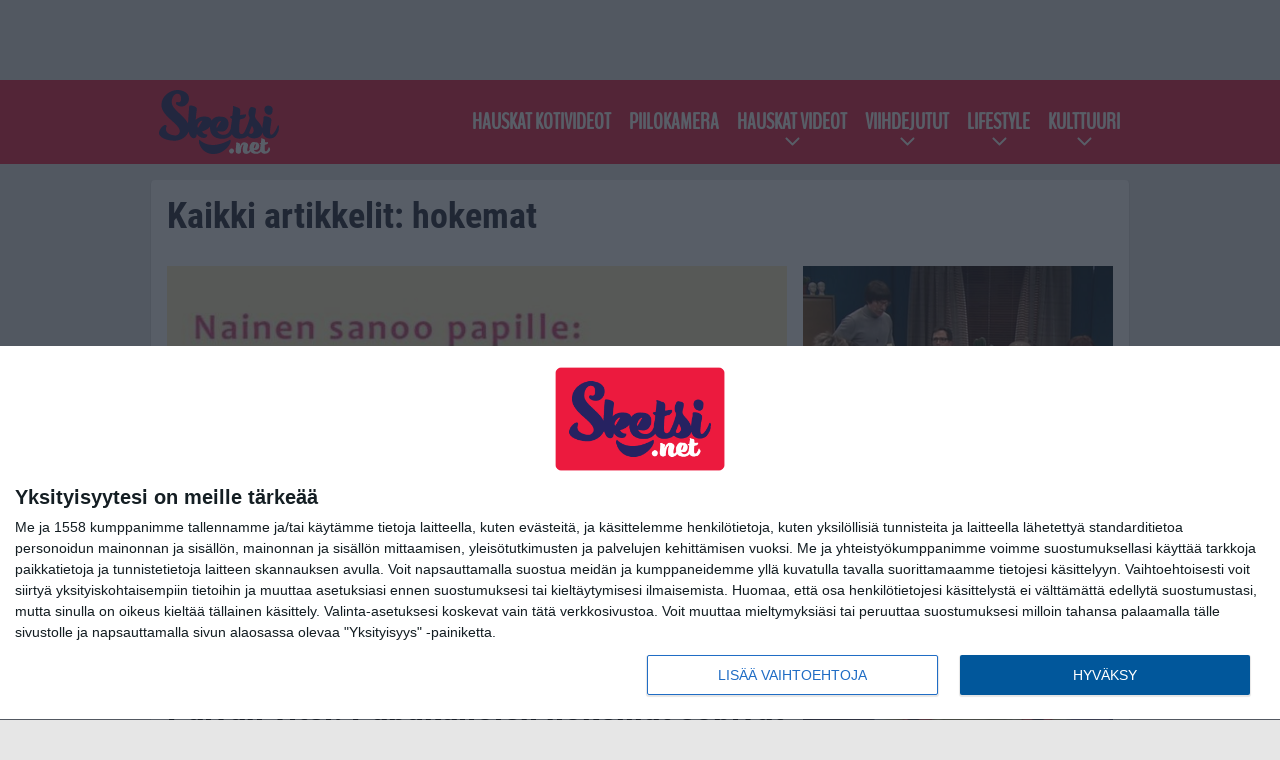

--- FILE ---
content_type: text/html; charset=UTF-8
request_url: https://sketsi.net/tag/hokemat/
body_size: 8863
content:

<!doctype html>
<html lang="fi">
	<head>
		<!-- meta charset="UTF-8" //-->
		<meta http-equiv="Content-Type" content="text/html; charset=UTF-8" />
		<meta http-equiv="X-UA-Compatible" content="IE=edge">
		<meta name="viewport" content="width=device-width, initial-scale=1" />

		<meta name='robots' content='index, follow, max-image-preview:large, max-snippet:-1, max-video-preview:-1' />

	<!-- This site is optimized with the Yoast SEO plugin v23.5 - https://yoast.com/wordpress/plugins/seo/ -->
	<title>hokemat arkistot - Sketsi.net</title>
	<meta name="description" content="Hauskat videot ja viihdejutut päivittäin | sketsi.net - hokemat arkistot" />
	<link rel="canonical" href="https://sketsi.net/tag/hokemat/" />
	<meta property="og:locale" content="fi_FI" />
	<meta property="og:type" content="article" />
	<meta property="og:title" content="hokemat arkistot - Sketsi.net" />
	<meta property="og:description" content="Hauskat videot ja viihdejutut päivittäin | sketsi.net - hokemat arkistot" />
	<meta property="og:url" content="https://sketsi.net/tag/hokemat/" />
	<meta property="og:site_name" content="Sketsi.net" />
	<meta property="og:image" content="https://sketsi.net/app/uploads/2018/12/Sketsi_net_retina.png" />
	<meta property="og:image:width" content="400" />
	<meta property="og:image:height" content="210" />
	<meta property="og:image:type" content="image/png" />
	<meta name="twitter:card" content="summary_large_image" />
	<script type="application/ld+json" class="yoast-schema-graph">{"@context":"https://schema.org","@graph":[{"@type":"CollectionPage","@id":"https://sketsi.net/tag/hokemat/","url":"https://sketsi.net/tag/hokemat/","name":"hokemat arkistot - Sketsi.net","isPartOf":{"@id":"https://sketsi.net/#website"},"primaryImageOfPage":{"@id":"https://sketsi.net/tag/hokemat/#primaryimage"},"image":{"@id":"https://sketsi.net/tag/hokemat/#primaryimage"},"thumbnailUrl":"https://sketsi.net/app/uploads/2023/06/Papukaijat1687839815.jpg","description":"Hauskat videot ja viihdejutut päivittäin | sketsi.net - hokemat arkistot","breadcrumb":{"@id":"https://sketsi.net/tag/hokemat/#breadcrumb"},"inLanguage":"fi"},{"@type":"ImageObject","inLanguage":"fi","@id":"https://sketsi.net/tag/hokemat/#primaryimage","url":"https://sketsi.net/app/uploads/2023/06/Papukaijat1687839815.jpg","contentUrl":"https://sketsi.net/app/uploads/2023/06/Papukaijat1687839815.jpg","width":640,"height":427},{"@type":"BreadcrumbList","@id":"https://sketsi.net/tag/hokemat/#breadcrumb","itemListElement":[{"@type":"ListItem","position":1,"name":"Etusivu","item":"https://sketsi.net/"},{"@type":"ListItem","position":2,"name":"hokemat"}]},{"@type":"WebSite","@id":"https://sketsi.net/#website","url":"https://sketsi.net/","name":"Sketsi.net","description":"Hauskat videot ja viihdejutut","potentialAction":[{"@type":"SearchAction","target":{"@type":"EntryPoint","urlTemplate":"https://sketsi.net/?s={search_term_string}"},"query-input":{"@type":"PropertyValueSpecification","valueRequired":true,"valueName":"search_term_string"}}],"inLanguage":"fi"}]}</script>
	<!-- / Yoast SEO plugin. -->


<link rel="alternate" type="application/rss+xml" title="Sketsi.net &raquo; hokemat avainsanan RSS-syöte" href="https://sketsi.net/tag/hokemat/feed/" />
<link rel='stylesheet' id='wp-block-library-css' href='https://sketsi.net/wp/wp-includes/css/dist/block-library/style.min.css?ver=9b456b21efac02cf425a684fa12a0fd9' type='text/css' media='all' />
<style id='classic-theme-styles-inline-css' type='text/css'>
/*! This file is auto-generated */
.wp-block-button__link{color:#fff;background-color:#32373c;border-radius:9999px;box-shadow:none;text-decoration:none;padding:calc(.667em + 2px) calc(1.333em + 2px);font-size:1.125em}.wp-block-file__button{background:#32373c;color:#fff;text-decoration:none}
</style>
<style id='global-styles-inline-css' type='text/css'>
:root{--wp--preset--aspect-ratio--square: 1;--wp--preset--aspect-ratio--4-3: 4/3;--wp--preset--aspect-ratio--3-4: 3/4;--wp--preset--aspect-ratio--3-2: 3/2;--wp--preset--aspect-ratio--2-3: 2/3;--wp--preset--aspect-ratio--16-9: 16/9;--wp--preset--aspect-ratio--9-16: 9/16;--wp--preset--color--black: #000000;--wp--preset--color--cyan-bluish-gray: #abb8c3;--wp--preset--color--white: #ffffff;--wp--preset--color--pale-pink: #f78da7;--wp--preset--color--vivid-red: #cf2e2e;--wp--preset--color--luminous-vivid-orange: #ff6900;--wp--preset--color--luminous-vivid-amber: #fcb900;--wp--preset--color--light-green-cyan: #7bdcb5;--wp--preset--color--vivid-green-cyan: #00d084;--wp--preset--color--pale-cyan-blue: #8ed1fc;--wp--preset--color--vivid-cyan-blue: #0693e3;--wp--preset--color--vivid-purple: #9b51e0;--wp--preset--gradient--vivid-cyan-blue-to-vivid-purple: linear-gradient(135deg,rgba(6,147,227,1) 0%,rgb(155,81,224) 100%);--wp--preset--gradient--light-green-cyan-to-vivid-green-cyan: linear-gradient(135deg,rgb(122,220,180) 0%,rgb(0,208,130) 100%);--wp--preset--gradient--luminous-vivid-amber-to-luminous-vivid-orange: linear-gradient(135deg,rgba(252,185,0,1) 0%,rgba(255,105,0,1) 100%);--wp--preset--gradient--luminous-vivid-orange-to-vivid-red: linear-gradient(135deg,rgba(255,105,0,1) 0%,rgb(207,46,46) 100%);--wp--preset--gradient--very-light-gray-to-cyan-bluish-gray: linear-gradient(135deg,rgb(238,238,238) 0%,rgb(169,184,195) 100%);--wp--preset--gradient--cool-to-warm-spectrum: linear-gradient(135deg,rgb(74,234,220) 0%,rgb(151,120,209) 20%,rgb(207,42,186) 40%,rgb(238,44,130) 60%,rgb(251,105,98) 80%,rgb(254,248,76) 100%);--wp--preset--gradient--blush-light-purple: linear-gradient(135deg,rgb(255,206,236) 0%,rgb(152,150,240) 100%);--wp--preset--gradient--blush-bordeaux: linear-gradient(135deg,rgb(254,205,165) 0%,rgb(254,45,45) 50%,rgb(107,0,62) 100%);--wp--preset--gradient--luminous-dusk: linear-gradient(135deg,rgb(255,203,112) 0%,rgb(199,81,192) 50%,rgb(65,88,208) 100%);--wp--preset--gradient--pale-ocean: linear-gradient(135deg,rgb(255,245,203) 0%,rgb(182,227,212) 50%,rgb(51,167,181) 100%);--wp--preset--gradient--electric-grass: linear-gradient(135deg,rgb(202,248,128) 0%,rgb(113,206,126) 100%);--wp--preset--gradient--midnight: linear-gradient(135deg,rgb(2,3,129) 0%,rgb(40,116,252) 100%);--wp--preset--font-size--small: 13px;--wp--preset--font-size--medium: 20px;--wp--preset--font-size--large: 36px;--wp--preset--font-size--x-large: 42px;--wp--preset--spacing--20: 0.44rem;--wp--preset--spacing--30: 0.67rem;--wp--preset--spacing--40: 1rem;--wp--preset--spacing--50: 1.5rem;--wp--preset--spacing--60: 2.25rem;--wp--preset--spacing--70: 3.38rem;--wp--preset--spacing--80: 5.06rem;--wp--preset--shadow--natural: 6px 6px 9px rgba(0, 0, 0, 0.2);--wp--preset--shadow--deep: 12px 12px 50px rgba(0, 0, 0, 0.4);--wp--preset--shadow--sharp: 6px 6px 0px rgba(0, 0, 0, 0.2);--wp--preset--shadow--outlined: 6px 6px 0px -3px rgba(255, 255, 255, 1), 6px 6px rgba(0, 0, 0, 1);--wp--preset--shadow--crisp: 6px 6px 0px rgba(0, 0, 0, 1);}:where(.is-layout-flex){gap: 0.5em;}:where(.is-layout-grid){gap: 0.5em;}body .is-layout-flex{display: flex;}.is-layout-flex{flex-wrap: wrap;align-items: center;}.is-layout-flex > :is(*, div){margin: 0;}body .is-layout-grid{display: grid;}.is-layout-grid > :is(*, div){margin: 0;}:where(.wp-block-columns.is-layout-flex){gap: 2em;}:where(.wp-block-columns.is-layout-grid){gap: 2em;}:where(.wp-block-post-template.is-layout-flex){gap: 1.25em;}:where(.wp-block-post-template.is-layout-grid){gap: 1.25em;}.has-black-color{color: var(--wp--preset--color--black) !important;}.has-cyan-bluish-gray-color{color: var(--wp--preset--color--cyan-bluish-gray) !important;}.has-white-color{color: var(--wp--preset--color--white) !important;}.has-pale-pink-color{color: var(--wp--preset--color--pale-pink) !important;}.has-vivid-red-color{color: var(--wp--preset--color--vivid-red) !important;}.has-luminous-vivid-orange-color{color: var(--wp--preset--color--luminous-vivid-orange) !important;}.has-luminous-vivid-amber-color{color: var(--wp--preset--color--luminous-vivid-amber) !important;}.has-light-green-cyan-color{color: var(--wp--preset--color--light-green-cyan) !important;}.has-vivid-green-cyan-color{color: var(--wp--preset--color--vivid-green-cyan) !important;}.has-pale-cyan-blue-color{color: var(--wp--preset--color--pale-cyan-blue) !important;}.has-vivid-cyan-blue-color{color: var(--wp--preset--color--vivid-cyan-blue) !important;}.has-vivid-purple-color{color: var(--wp--preset--color--vivid-purple) !important;}.has-black-background-color{background-color: var(--wp--preset--color--black) !important;}.has-cyan-bluish-gray-background-color{background-color: var(--wp--preset--color--cyan-bluish-gray) !important;}.has-white-background-color{background-color: var(--wp--preset--color--white) !important;}.has-pale-pink-background-color{background-color: var(--wp--preset--color--pale-pink) !important;}.has-vivid-red-background-color{background-color: var(--wp--preset--color--vivid-red) !important;}.has-luminous-vivid-orange-background-color{background-color: var(--wp--preset--color--luminous-vivid-orange) !important;}.has-luminous-vivid-amber-background-color{background-color: var(--wp--preset--color--luminous-vivid-amber) !important;}.has-light-green-cyan-background-color{background-color: var(--wp--preset--color--light-green-cyan) !important;}.has-vivid-green-cyan-background-color{background-color: var(--wp--preset--color--vivid-green-cyan) !important;}.has-pale-cyan-blue-background-color{background-color: var(--wp--preset--color--pale-cyan-blue) !important;}.has-vivid-cyan-blue-background-color{background-color: var(--wp--preset--color--vivid-cyan-blue) !important;}.has-vivid-purple-background-color{background-color: var(--wp--preset--color--vivid-purple) !important;}.has-black-border-color{border-color: var(--wp--preset--color--black) !important;}.has-cyan-bluish-gray-border-color{border-color: var(--wp--preset--color--cyan-bluish-gray) !important;}.has-white-border-color{border-color: var(--wp--preset--color--white) !important;}.has-pale-pink-border-color{border-color: var(--wp--preset--color--pale-pink) !important;}.has-vivid-red-border-color{border-color: var(--wp--preset--color--vivid-red) !important;}.has-luminous-vivid-orange-border-color{border-color: var(--wp--preset--color--luminous-vivid-orange) !important;}.has-luminous-vivid-amber-border-color{border-color: var(--wp--preset--color--luminous-vivid-amber) !important;}.has-light-green-cyan-border-color{border-color: var(--wp--preset--color--light-green-cyan) !important;}.has-vivid-green-cyan-border-color{border-color: var(--wp--preset--color--vivid-green-cyan) !important;}.has-pale-cyan-blue-border-color{border-color: var(--wp--preset--color--pale-cyan-blue) !important;}.has-vivid-cyan-blue-border-color{border-color: var(--wp--preset--color--vivid-cyan-blue) !important;}.has-vivid-purple-border-color{border-color: var(--wp--preset--color--vivid-purple) !important;}.has-vivid-cyan-blue-to-vivid-purple-gradient-background{background: var(--wp--preset--gradient--vivid-cyan-blue-to-vivid-purple) !important;}.has-light-green-cyan-to-vivid-green-cyan-gradient-background{background: var(--wp--preset--gradient--light-green-cyan-to-vivid-green-cyan) !important;}.has-luminous-vivid-amber-to-luminous-vivid-orange-gradient-background{background: var(--wp--preset--gradient--luminous-vivid-amber-to-luminous-vivid-orange) !important;}.has-luminous-vivid-orange-to-vivid-red-gradient-background{background: var(--wp--preset--gradient--luminous-vivid-orange-to-vivid-red) !important;}.has-very-light-gray-to-cyan-bluish-gray-gradient-background{background: var(--wp--preset--gradient--very-light-gray-to-cyan-bluish-gray) !important;}.has-cool-to-warm-spectrum-gradient-background{background: var(--wp--preset--gradient--cool-to-warm-spectrum) !important;}.has-blush-light-purple-gradient-background{background: var(--wp--preset--gradient--blush-light-purple) !important;}.has-blush-bordeaux-gradient-background{background: var(--wp--preset--gradient--blush-bordeaux) !important;}.has-luminous-dusk-gradient-background{background: var(--wp--preset--gradient--luminous-dusk) !important;}.has-pale-ocean-gradient-background{background: var(--wp--preset--gradient--pale-ocean) !important;}.has-electric-grass-gradient-background{background: var(--wp--preset--gradient--electric-grass) !important;}.has-midnight-gradient-background{background: var(--wp--preset--gradient--midnight) !important;}.has-small-font-size{font-size: var(--wp--preset--font-size--small) !important;}.has-medium-font-size{font-size: var(--wp--preset--font-size--medium) !important;}.has-large-font-size{font-size: var(--wp--preset--font-size--large) !important;}.has-x-large-font-size{font-size: var(--wp--preset--font-size--x-large) !important;}
:where(.wp-block-post-template.is-layout-flex){gap: 1.25em;}:where(.wp-block-post-template.is-layout-grid){gap: 1.25em;}
:where(.wp-block-columns.is-layout-flex){gap: 2em;}:where(.wp-block-columns.is-layout-grid){gap: 2em;}
:root :where(.wp-block-pullquote){font-size: 1.5em;line-height: 1.6;}
</style>
<link rel='stylesheet' id='auth0-widget-css' href='https://sketsi.net/app/plugins/auth0/assets/css/main.css?ver=4.6.2' type='text/css' media='all' />
<link rel='stylesheet' id='pnfp_ads_styles-css' href='https://sketsi.net/app/plugins/fp_ads/css/fads.min.css?ver=0.1.4' type='text/css' media='all' />
<link rel='stylesheet' id='toplytics-css' href='https://sketsi.net/app/plugins/toplytics/components/../resources/frontend/css/toplytics-public.css?ver=4.1' type='text/css' media='all' />
<link rel='stylesheet' id='block-post-list-css-css' href='https://sketsi.net/app/themes/media-theme/assets/css/block-post-list.css?ver=0.62' type='text/css' media='all' />
<link rel='stylesheet' id='block-headline-css-css' href='https://sketsi.net/app/themes/media-theme/assets/css/block-headline.css?ver=0.62' type='text/css' media='all' />
<link rel='stylesheet' id='block-breaking-news-css-css' href='https://sketsi.net/app/themes/media-theme/assets/css/block-breaking-news.css?ver=0.62' type='text/css' media='all' />
<link rel='stylesheet' id='mt-style-css' href='https://sketsi.net/app/themes/media-theme/assets/css/style.css?ver=0.62' type='text/css' media='all' />
<script type="text/javascript" src="https://sketsi.net/wp/wp-includes/js/jquery/jquery.min.js?ver=3.7.1" id="jquery-core-js"></script>
<script type="text/javascript" src="https://sketsi.net/app/plugins/fp_ads/js/fads.min.js?ver=0.1.4" id="pnfp_ads_script-js"></script>
<script type="text/javascript" src="https://sketsi.net/app/themes/media-theme/assets/js/ad-loader.js?ver=0.62" id="mt-ad-loader-js"></script>

	<!-- Google tag (gtag.js) - (PCT) V4 Analytics -->
	<script async src="https://www.googletagmanager.com/gtag/js?id=G-NR2XT5812S"></script>
	<script>
		window.dataLayer = window.dataLayer || [];
		function gtag(){dataLayer.push(arguments);}
		gtag('js', new Date());

		gtag('config', 'G-NR2XT5812S');
	</script>
<meta name="theme-color" content="#262262" /><link rel="icon" type="image/png" href="https://sketsi.net/app/themes/media-theme-sketsi/assets/img/favicons/favicon-128x128.png" sizes="128x128"><link rel="icon" type="image/png" href="https://sketsi.net/app/themes/media-theme-sketsi/assets/img/favicons/favicon-32x32.png" sizes="32x32"><link rel="icon" type="image/x-icon" href="https://sketsi.net/app/themes/media-theme-sketsi/assets/img/favicons/favicon.ico"><link rel="manifest" href="/manifest.json">				<link rel="preload" href="https://sketsi.net/app/themes/media-theme-sketsi/assets/fonts/BenchNine-Regular.woff2" as="font" type="font/woff2" crossorigin>
							<link rel="preload" href="https://sketsi.net/app/themes/media-theme-sketsi/assets/fonts/roboto-condensed-v19-latin-ext-700.woff2" as="font" type="font/woff2" crossorigin>
							<link rel="preload" href="https://sketsi.net/app/themes/media-theme-sketsi/assets/fonts/roboto-condensed-v19-latin-ext-700italic.woff2" as="font" type="font/woff2" crossorigin>
							<link rel="preload" href="https://sketsi.net/app/themes/media-theme-sketsi/assets/fonts/roboto-condensed-v19-latin-ext-italic.woff2" as="font" type="font/woff2" crossorigin>
							<link rel="preload" href="https://sketsi.net/app/themes/media-theme-sketsi/assets/fonts/roboto-condensed-v19-latin-ext-regular.woff2" as="font" type="font/woff2" crossorigin>
							<link rel="preload" href="https://sketsi.net/app/themes/media-theme-sketsi/assets/fonts/roboto-v27-latin-ext-700.woff2" as="font" type="font/woff2" crossorigin>
							<link rel="preload" href="https://sketsi.net/app/themes/media-theme-sketsi/assets/fonts/roboto-v27-latin-ext-700italic.woff2" as="font" type="font/woff2" crossorigin>
							<link rel="preload" href="https://sketsi.net/app/themes/media-theme-sketsi/assets/fonts/roboto-v27-latin-ext-900.woff2" as="font" type="font/woff2" crossorigin>
							<link rel="preload" href="https://sketsi.net/app/themes/media-theme-sketsi/assets/fonts/roboto-v27-latin-ext-900italic.woff2" as="font" type="font/woff2" crossorigin>
							<link rel="preload" href="https://sketsi.net/app/themes/media-theme-sketsi/assets/fonts/roboto-v27-latin-ext-italic.woff2" as="font" type="font/woff2" crossorigin>
							<link rel="preload" href="https://sketsi.net/app/themes/media-theme-sketsi/assets/fonts/roboto-v27-latin-ext-regular.woff2" as="font" type="font/woff2" crossorigin>
						<!-- InMobi Choice. Consent Manager Tag v3.0 (for TCF 2.2) -->
			<script type="text/javascript" async=true>
			(function() {
			var host = window.location.hostname;
			var element = document.createElement('script');
			var firstScript = document.getElementsByTagName('script')[0];
			var url = 'https://cmp.inmobi.com'
				.concat('/choice/', 'xYfHFX9BdTC6G', '/', host, '/choice.js?tag_version=V3');
			var uspTries = 0;
			var uspTriesLimit = 3;
			element.async = true;
			element.type = 'text/javascript';
			element.src = url;

			firstScript.parentNode.insertBefore(element, firstScript);

			function makeStub() {
				var TCF_LOCATOR_NAME = '__tcfapiLocator';
				var queue = [];
				var win = window;
				var cmpFrame;

				function addFrame() {
				var doc = win.document;
				var otherCMP = !!(win.frames[TCF_LOCATOR_NAME]);

				if (!otherCMP) {
					if (doc.body) {
					var iframe = doc.createElement('iframe');

					iframe.style.cssText = 'display:none';
					iframe.name = TCF_LOCATOR_NAME;
					doc.body.appendChild(iframe);
					} else {
					setTimeout(addFrame, 5);
					}
				}
				return !otherCMP;
				}

				function tcfAPIHandler() {
				var gdprApplies;
				var args = arguments;

				if (!args.length) {
					return queue;
				} else if (args[0] === 'setGdprApplies') {
					if (
					args.length > 3 &&
					args[2] === 2 &&
					typeof args[3] === 'boolean'
					) {
					gdprApplies = args[3];
					if (typeof args[2] === 'function') {
						args[2]('set', true);
					}
					}
				} else if (args[0] === 'ping') {
					var retr = {
					gdprApplies: gdprApplies,
					cmpLoaded: false,
					cmpStatus: 'stub'
					};

					if (typeof args[2] === 'function') {
					args[2](retr);
					}
				} else {
					if(args[0] === 'init' && typeof args[3] === 'object') {
					args[3] = Object.assign(args[3], { tag_version: 'V3' });
					}
					queue.push(args);
				}
				}

				function postMessageEventHandler(event) {
				var msgIsString = typeof event.data === 'string';
				var json = {};

				try {
					if (msgIsString) {
					json = JSON.parse(event.data);
					} else {
					json = event.data;
					}
				} catch (ignore) {}

				var payload = json.__tcfapiCall;

				if (payload) {
					window.__tcfapi(
					payload.command,
					payload.version,
					function(retValue, success) {
						var returnMsg = {
						__tcfapiReturn: {
							returnValue: retValue,
							success: success,
							callId: payload.callId
						}
						};
						if (msgIsString) {
						returnMsg = JSON.stringify(returnMsg);
						}
						if (event && event.source && event.source.postMessage) {
						event.source.postMessage(returnMsg, '*');
						}
					},
					payload.parameter
					);
				}
				}

				while (win) {
				try {
					if (win.frames[TCF_LOCATOR_NAME]) {
					cmpFrame = win;
					break;
					}
				} catch (ignore) {}

				if (win === window.top) {
					break;
				}
				win = win.parent;
				}
				if (!cmpFrame) {
				addFrame();
				win.__tcfapi = tcfAPIHandler;
				win.addEventListener('message', postMessageEventHandler, false);
				}
			};

			makeStub();

			var uspStubFunction = function() {
				var arg = arguments;
				if (typeof window.__uspapi !== uspStubFunction) {
				setTimeout(function() {
					if (typeof window.__uspapi !== 'undefined') {
					window.__uspapi.apply(window.__uspapi, arg);
					}
				}, 500);
				}
			};

			var checkIfUspIsReady = function() {
				uspTries++;
				if (window.__uspapi === uspStubFunction && uspTries < uspTriesLimit) {
				console.warn('USP is not accessible');
				} else {
				clearInterval(uspInterval);
				}
			};

			if (typeof window.__uspapi === 'undefined') {
				window.__uspapi = uspStubFunction;
				var uspInterval = setInterval(checkIfUspIsReady, 6000);
			}
			})();
			</script>
			<!-- End InMobi Choice. Consent Manager Tag v3.0 (for TCF 2.2) -->
		<link rel="icon" href="https://sketsi.net/app/uploads/2018/12/cropped-sketsi_fav_retina-32x32.png" sizes="32x32" />
<link rel="icon" href="https://sketsi.net/app/uploads/2018/12/cropped-sketsi_fav_retina-192x192.png" sizes="192x192" />
<link rel="apple-touch-icon" href="https://sketsi.net/app/uploads/2018/12/cropped-sketsi_fav_retina-180x180.png" />
<meta name="msapplication-TileImage" content="https://sketsi.net/app/uploads/2018/12/cropped-sketsi_fav_retina-270x270.png" />

		
						<!-- Matomo Tag Manager -->
<script>
  var _mtm = window._mtm = window._mtm || [];
  _mtm.push({'mtm.startTime': (new Date().getTime()), 'event': 'mtm.Start'});
  var d=document, g=d.createElement('script'), s=d.getElementsByTagName('script')[0];
  g.async=true; g.src='https://dfcpsdpt.sketsi.net/js/container_dfCpsdPt.js';
  s.parentNode.insertBefore(g,s);
</script>
<!-- End Matomo Tag Manager -->
			</head>
	<body class="" data-template="base.twig">
			<!-- Global site tag (gtag.js) - Google Analytics V4 -->
	<script async src="https://www.googletagmanager.com/gtag/js?id=G-9JJPXC116R"></script>
	<script>
		window.dataLayer = window.dataLayer || [];
		function gtag() { dataLayer.push(arguments); }
		gtag( 'js', new Date() );
		gtag( 'config', 'G-9JJPXC116R', {
				} );
	</script>

				<header class="clearfix">
			
	<div class="ads-desktop items-center p-t-40 p-b-40">
		<div class="adform" data-desktop-id="1295253"></div>
<div data-ad-unit-id="416751"></div>
	</div>
		
	<div class="ads-mobile items-center p-b-20">
		<div class="adform" data-mobile-id="1295254"></div>
<div data-ad-unit-id="416748"></div>

	</div>
	
	<div class="navbar">
		<div class="grid">
			<div class="container">
				<nav class="navigation">
					<div class="mobile-logo">
													<div class="h1">
								<a href="https://sketsi.net/">
									<img src="https://sketsi.net/app/themes/media-theme-sketsi/assets/img/logo.svg" alt="Sketsi.net" title="Sketsi.net" />
								</a>
							</div>
											</div>
												<ul class="nav m-nav">
		<li class="nav-item track-event" data-placement="mobile-menu" data-title="Etusivu" data-position="1">
			<a href="/">
				<i class="icon icon-home" aria-hidden="true"></i>
				<span>Etusivu</span>
			</a>
		</li>
					<li class="nav-item track-event" data-placement="mobile-menu" data-title="Vitsit" data-position="2">
				<a href="/tag/feissarimokat/" target="">
					<i class="icon icon-bloopers" aria-hidden="true"></i>
					<span>Feissarimokat</span>
				</a>
			</li>
							<li class="nav-item track-event" data-placement="mobile-menu" data-title="Vitsit" data-position="3">
				<a href="/tag/vitsit/" target="">
					<i class="icon icon-jokes" aria-hidden="true"></i>
					<span>Vitsit</span>
				</a>
			</li>
								<li class="nav-item">
			<a class="main-nav-toggle-mobile" href="#">
				<i class="icon icon-bars" aria-hidden="true"></i>
				<span>Valikko</span>
			</a>
		</li>
			</ul>

	<ul class="nav d-nav">
		<li class="logo">
							<div class="h1">
					<a href="https://sketsi.net/">
						<img src="https://sketsi.net/app/themes/media-theme-sketsi/assets/img/logo.svg" alt="Sketsi.net" title="Sketsi.net" />
					</a>
				</div>
					</li>
		<li class="dummy-element"></li>
		<li class="drawer-element"><div></div></li>
			<li class="nav-item ">
			<a class="nav-link" target="" href="https://sketsi.net/hauskat-kotivideot/">Hauskat kotivideot</a>
					</li>
			<li class="nav-item ">
			<a class="nav-link" target="" href="https://sketsi.net/piilokamera/">Piilokamera</a>
					</li>
			<li class="nav-item  menu-item-has-children">
			<a class="nav-link" target="" href="https://sketsi.net/hauskat-videot/">Hauskat videot</a>
							<span class="dropdown-toggle">
					<i class="icon icon-chevron-down" aria-hidden="true"></i>
				</span>
				<ul class="dropdown-menu">

											<li class="dropdown-item">
						<a target="" href="https://sketsi.net/hauskat-videot/">Kaikki</a>
												</li>
											<li class="dropdown-item">
						<a target="" href="https://sketsi.net/hauskat-videot/elain-ja-kissa-videot/">Eläimet ja lemmikit</a>
												</li>
											<li class="dropdown-item">
						<a target="" href="https://sketsi.net/hauskat-videot/mieleton-maailma-videot/">Mieletön maailma</a>
												</li>
											<li class="dropdown-item">
						<a target="" href="https://sketsi.net/hauskat-videot/mokat/">Mokat</a>
												</li>
											<li class="dropdown-item">
						<a target="" href="https://sketsi.net/hauskat-videot/parisuhde-ihmiset/">Suhteet ja ihmiset</a>
												</li>
											<li class="dropdown-item">
						<a target="" href="https://sketsi.net/hauskat-videot/tee-se-itse-videot-vinkit/">Tee-se-itse</a>
												</li>
					
				</ul>
					</li>
			<li class="nav-item  menu-item-has-children">
			<a class="nav-link" target="" href="https://sketsi.net/hauskat-viihdejutut/">Viihdejutut</a>
							<span class="dropdown-toggle">
					<i class="icon icon-chevron-down" aria-hidden="true"></i>
				</span>
				<ul class="dropdown-menu">

											<li class="dropdown-item">
						<a target="" href="https://sketsi.net/hauskat-viihdejutut/">Kaikki</a>
												</li>
											<li class="dropdown-item">
						<a target="" href="https://sketsi.net/hauskat-viihdejutut/hauskat-kuvat/">Hauskat kuvat</a>
												</li>
											<li class="dropdown-item">
						<a target="" href="https://sketsi.net/hauskat-viihdejutut/hullu-maailma/">Hullu Maailma</a>
												</li>
											<li class="dropdown-item">
						<a target="" href="https://sketsi.net/hauskat-viihdejutut/koskettavat/">Koskettavat</a>
												</li>
											<li class="dropdown-item">
						<a target="" href="https://sketsi.net/hauskat-viihdejutut/kuumat/">Kuumat</a>
												</li>
											<li class="dropdown-item">
						<a target="" href="https://sketsi.net/hauskat-viihdejutut/tee-se-itse/">Tee-se-itse</a>
												</li>
											<li class="dropdown-item">
						<a target="" href="https://sketsi.net/hauskat-viihdejutut/tv-ja-elokuvat/">TV ja elokuvat</a>
												</li>
					
				</ul>
					</li>
			<li class="nav-item  menu-item-has-children">
			<a class="nav-link" target="" href="https://sketsi.net/lifestyle/">Lifestyle</a>
							<span class="dropdown-toggle">
					<i class="icon icon-chevron-down" aria-hidden="true"></i>
				</span>
				<ul class="dropdown-menu">

											<li class="dropdown-item">
						<a target="" href="https://sketsi.net/lifestyle/">Kaikki</a>
												</li>
											<li class="dropdown-item">
						<a target="" href="https://sketsi.net/lifestyle/ajoneuvot-ja-liikenne/">Ajoneuvot ja liikenne</a>
												</li>
											<li class="dropdown-item">
						<a target="" href="https://sketsi.net/lifestyle/digi-ja-tekniikka/">Digi ja tekniikka</a>
												</li>
											<li class="dropdown-item">
						<a target="" href="https://sketsi.net/lifestyle/inspiraatio/">Inspiraatio</a>
												</li>
											<li class="dropdown-item">
						<a target="" href="https://sketsi.net/lifestyle/koti-ja-sisustus/">Koti ja sisustus</a>
												</li>
											<li class="dropdown-item">
						<a target="" href="https://sketsi.net/lifestyle/hauskat-parisuhdejutut/">Parisuhde</a>
												</li>
											<li class="dropdown-item">
						<a target="" href="https://sketsi.net/lifestyle/terveys-ja-kuntoilu/">Terveys ja kuntoilu</a>
												</li>
					
				</ul>
					</li>
			<li class="nav-item  menu-item-has-children">
			<a class="nav-link" target="" href="https://sketsi.net/kulttuuri/">Kulttuuri</a>
							<span class="dropdown-toggle">
					<i class="icon icon-chevron-down" aria-hidden="true"></i>
				</span>
				<ul class="dropdown-menu">

											<li class="dropdown-item">
						<a target="" href="https://sketsi.net/kulttuuri/">Kaikki</a>
												</li>
											<li class="dropdown-item">
						<a target="" href="https://sketsi.net/kulttuuri/elaimet-ja-lemmikit/">Eläimet ja lemmikit</a>
												</li>
											<li class="dropdown-item">
						<a target="" href="https://sketsi.net/kulttuuri/luonto-ja-ymparisto/">Luonto ja ympäristö</a>
												</li>
											<li class="dropdown-item">
						<a target="" href="https://sketsi.net/kulttuuri/matkailu/">Matkailu</a>
												</li>
											<li class="dropdown-item">
						<a target="" href="https://sketsi.net/kulttuuri/musiikki/">Musiikki</a>
												</li>
											<li class="dropdown-item">
						<a target="" href="https://sketsi.net/kulttuuri/ruoka-ja-juoma/">Ruoka ja juoma</a>
												</li>
											<li class="dropdown-item">
						<a target="" href="https://sketsi.net/kulttuuri/taide/">Taide</a>
												</li>
											<li class="dropdown-item">
						<a target="" href="https://sketsi.net/kulttuuri/tiede-ja-tutkimus/">Tiede ja tutkimus</a>
												</li>
					
				</ul>
					</li>
		</ul>
									</nav>
			</div>
		</div>
	</div>
</header>
		<main id="main" class="site-main">
							
				
										<div class="grid p-b-16">
					<div class="container top-content">
																		            <div class="block-box clearfix term-header">
            <h1>Kaikki artikkelit: hokemat</h1>
                    </div>
                    
					<div class="block-box headline headline-2 clearfix m-b-16">
											<div class="primary">
					<div class="item" data-id="">
					<div class="image">
	<a href="https://sketsi.net/2023/06/paivan-vitsi-papukaijojen-hokemat-sopivat-hyvin-yhteen/">
		<img width="632" height="422" src="https://sketsi.net/app/uploads/2023/06/Papukaijat1687839815-632x422.jpg" class="attachment-post-list-image size-post-list-image" alt="Papukaijat" srcset="https://sketsi.net/app/uploads/2023/06/Papukaijat1687839815-632x422.jpg 632w, https://sketsi.net/app/uploads/2023/06/Papukaijat1687839815.jpg 640w" title="Päivän vitsi: Papukaijojen hokemat sopivat hyvin yhteen" loading="eager" sizes="(max-width: 979px) 316px, (min-width: 980px) 632px" decoding="async" fetchpriority="high" />
	</a>
</div>						<div class="description">
							<div class="description-inner">
								<div class="title">
									
									<a href="https://sketsi.net/2023/06/paivan-vitsi-papukaijojen-hokemat-sopivat-hyvin-yhteen/">Päivän vitsi: Papukaijojen hokemat sopivat hyvin yhteen</a>
								</div>
								<div class="meta m-t-5">
									
										<time class="publish" datetime="2023-06-27T07:23:59+03:00">
										<span class="date">27.06.2023</span>									</time>
								</div>
							</div>
						</div>
					</div>
				</div>
																											<div class="secondary">									<div class="item"  data-id="">
						<div class="image">
	<a href="https://sketsi.net/2019/06/muistatko-kaikkien-toistamat-putous-hokemat-tama-sketsi-kertoo-juuri-niista-katso-video/">
		<img width="620" height="390" src="https://sketsi.net/app/uploads/2017/12/putous1.jpg" class="attachment-post-list-image size-post-list-image" alt="putous1" srcset="https://sketsi.net/app/uploads/2017/12/putous1.jpg 620w, https://sketsi.net/app/uploads/2017/12/putous1-568x357.jpg 568w" title="Muistatko kaikkien toistamat Putous-hokemat? Tämä sketsi kertoo juuri niistä &#8211; katso video" loading="eager" sizes="(max-width: 767px) 150px, (min-width: 768px) 316px" decoding="async" />
	</a>
</div>						<div class="description">
							<div class="description-inner">
								<div class="title">
									
									<a href="https://sketsi.net/2019/06/muistatko-kaikkien-toistamat-putous-hokemat-tama-sketsi-kertoo-juuri-niista-katso-video/">Muistatko kaikkien toistamat Putous-hokemat? Tämä sketsi kertoo juuri niistä &#8211; katso video</a>
								</div>
								<div class="meta m-t-5">
									
										<time class="publish" datetime="2019-06-14T11:03:14+03:00">
										<span class="date">14.06.2019</span>									</time>
								</div>
							</div>
						</div>
					</div>
																												<div class="item"  data-id="">
						<div class="image">
	<a href="https://sketsi.net/2018/03/ovatko-nama-arsyttavimmat-putous-hokemat-katso-video/">
		<img width="619" height="402" src="https://sketsi.net/app/uploads/2018/03/janipetteri.jpg" class="attachment-post-list-image size-post-list-image" alt="janipetteri" srcset="https://sketsi.net/app/uploads/2018/03/janipetteri.jpg 619w, https://sketsi.net/app/uploads/2018/03/janipetteri-100x65.jpg 100w, https://sketsi.net/app/uploads/2018/03/janipetteri-550x357.jpg 550w" title="Ovatko nämä ärsyttävimmät Putous-hokemat? Katso video!" loading="eager" sizes="(max-width: 767px) 150px, (min-width: 768px) 316px" decoding="async" />
	</a>
</div>						<div class="description">
							<div class="description-inner">
								<div class="title">
									
									<a href="https://sketsi.net/2018/03/ovatko-nama-arsyttavimmat-putous-hokemat-katso-video/">Ovatko nämä ärsyttävimmät Putous-hokemat? Katso video!</a>
								</div>
								<div class="meta m-t-5">
									
										<time class="publish" datetime="2018-03-12T17:00:51+03:00">
										<span class="date">12.03.2018</span>									</time>
								</div>
							</div>
						</div>
					</div>
								</div>					</div>
	            					</div>
				</div>
										
	<div class="ads-desktop items-center">
		<div data-ad-unit-id="416750"></div>
	</div>
				
	<div class="ads-mobile items-center">
		<div data-ad-unit-id="416749"></div>
	</div>
						<div class="grid p-t-16 p-b-16">
				<div class="page-content">
					                        

	

            				</div>
				


	<style type="text/css" scoped>
				@media(max-width: 979px) {
			.page-sidebar .block .posts ol li:nth-child(n+11) { display: none; }
		}
		
				@media(min-width: 980px) {
			.page-sidebar .block .posts ol li:nth-child(n+6) { display: none; }
			/* The "mobile list" is showed under each post even on desktop */
			.most-read-block .posts ol li:nth-child(n+11) { display: none; }
		}
			</style>
<div class="page-sidebar">
				
	
	

					<div class="block most-read-block">
			<div class="title">
				<i class="icon icon-star" aria-hidden="true"></i><a href="/luetuimmat/" target="_self">Luetuimmat</a>
			</div>
			<div class="posts">
									
													<ol>
												<li><a href="https://sketsi.net/2026/01/feissarimokat-neuvolantati-kirjoitti-ylos-omiaan/" title="Feissarimokat: Neuvolantäti kirjoitti ylös omiaan">Feissarimokat: Neuvolantäti kirjoitti ylös omiaan</a></li>
												<li><a href="https://sketsi.net/2026/01/feissarimokat-naisen-autossa-ei-ollut-ilmastointia-totuus-selvisi-liian-myohaan/" title="Feissarimokat: Naisen autossa ei ollut ilmastointia &#8211; totuus selvisi liian myöhään">Feissarimokat: Naisen autossa ei ollut ilmastointia &#8211; totuus selvisi liian myöhään</a></li>
												<li><a href="https://sketsi.net/2026/01/feissarimokat-ala-siina-syyta-kakanhajusta-humalaista-naapuriasi/" title="Feissarimokat: Älä siinä syytä kakanhajusta humalaista naapuriasi">Feissarimokat: Älä siinä syytä kakanhajusta humalaista naapuriasi</a></li>
												<li><a href="https://sketsi.net/2026/01/feissarimokat-jos-aiti-haluaa-pitaa-vapaata-pitaa-han-vanhemmuutta-tyona/" title="Feissarimokat: &#8221;Jos äiti haluaa pitää vapaata, pitää hän vanhemmuutta työnä?&#8221;">Feissarimokat: &#8221;Jos äiti haluaa pitää vapaata, pitää hän vanhemmuutta työnä?&#8221;</a></li>
												<li><a href="https://sketsi.net/2026/01/feissarimokat-vuokra-asuntoa-ystavalleen-etsinyt-nainen-joutui-vaittelyyn/" title="Feissarimokat: Vuokra-asuntoa ystävälleen etsinyt nainen joutui väittelyyn">Feissarimokat: Vuokra-asuntoa ystävälleen etsinyt nainen joutui väittelyyn</a></li>
												<li><a href="https://sketsi.net/2026/01/feissarimokat-ei-tarvitse-aina-tehda-juuri-niin-kuin-sanotaan/" title="Feissarimokat: Ei tarvitse aina tehdä juuri niin kuin sanotaan">Feissarimokat: Ei tarvitse aina tehdä juuri niin kuin sanotaan</a></li>
												<li><a href="https://sketsi.net/2026/01/feissarimokat-pitaako-vuokraa-maksaa-joka-kuussa/" title="Feissarimokat: Pitääkö vuokraa maksaa joka kuussa?">Feissarimokat: Pitääkö vuokraa maksaa joka kuussa?</a></li>
												<li><a href="https://sketsi.net/2025/12/feissarimokat-naita-asoita-tehdaan-yksin-salassa/" title="Feissarimokat: Näitä asoita tehdään yksin salassa">Feissarimokat: Näitä asoita tehdään yksin salassa</a></li>
											</ol>
							</div>
		</div>

					
	<div class="block items-center ads-desktop">
		<div data-ad-unit-id="416752"></div>
	</div>
		
		<div class="block latest">
			<div class="title">
				<i class="icon icon-clock-o" aria-hidden="true"></i><a href="/uusimmat/" target="_self">Uusimmat</a>
			</div>
			<div class="posts">
									
											<ol>
																	<li>
															<a href="https://sketsi.net/2023/06/paivan-vitsi-papukaijojen-hokemat-sopivat-hyvin-yhteen/" title="Päivän vitsi: Papukaijojen hokemat sopivat hyvin yhteen">Päivän vitsi: Papukaijojen hokemat sopivat hyvin yhteen</a>
													</li>
																	<li>
															<a href="https://sketsi.net/2019/06/muistatko-kaikkien-toistamat-putous-hokemat-tama-sketsi-kertoo-juuri-niista-katso-video/" title="Muistatko kaikkien toistamat Putous-hokemat? Tämä sketsi kertoo juuri niistä &#8211; katso video">Muistatko kaikkien toistamat Putous-hokemat? Tämä sketsi kertoo juuri niistä &#8211; katso video</a>
													</li>
																	<li>
															<a href="https://sketsi.net/2018/03/ovatko-nama-arsyttavimmat-putous-hokemat-katso-video/" title="Ovatko nämä ärsyttävimmät Putous-hokemat? Katso video!">Ovatko nämä ärsyttävimmät Putous-hokemat? Katso video!</a>
													</li>
									</ol>
						</div>
		</div>

					
	<div class="block items-center ads-desktop">
		<div data-ad-unit-id="416753"></div>
	</div>
				</div>			</div>
		</main>
		<footer id="footer">
		<div class="footer-bottom">
		<div class="grid">
						<div class="container">
				&copy; 2026 - Sketsi.net. Kaikki oikeudet pidätetään.
							</div>
		</div>
	</div>
</footer>
				
<div class="pwa-prompt is-closed">
    <div class="close"></div>
    <div class="heading">Asenna appi</div>
    <div class="content">
        <img class="pwa-icon" src="https://sketsi.net/app/themes/media-theme-sketsi/assets/img/pwa/192x192.png" width="192" height="192">
        <div class="text">
            <h2>Sketsi.net</h2>
            <p>Hauskat videot ja viihdejutut</p>
        </div>
    </div>
    <button class="btn btn-primary install-btn">Asenna appi</button>
</div>
		
		<section class="pnfpad_popup popup_full popup_hide"> <section class="popup_container"><div class="popup_content">&nbsp;</div></section></section><section class="pnfpad_floater afloater_container afloater_full floater_hide"></section>	<script async='async' src='https://macro.adnami.io/macro/spec/adsm.macro.8c34bb73-fc0a-415c-aa44-fb3bdec52e08.js'></script>
	<script>var adsmtag = adsmtag || {};adsmtag.cmd = adsmtag.cmd || [];</script>
<script type="text/javascript" id="pct-frontend-script-js-extra">
/* <![CDATA[ */
var pct = {"ga4_code":"G-NR2XT5812S"};
/* ]]> */
</script>
<script type="text/javascript" src="https://sketsi.net/app/plugins/cta_tracking/js/frontend.js?ver=0.1.3" id="pct-frontend-script-js"></script>
<script type="text/javascript" id="register-podium-service-worker-js-extra">
/* <![CDATA[ */
var pwaData = {"url":"https:\/\/sketsi.net","scope":"\/"};
/* ]]> */
</script>
<script type="text/javascript" src="https://sketsi.net/app/themes/media-theme/assets/js/pwa/register-sw.js" id="register-podium-service-worker-js"></script>
<script type="text/javascript" src="https://sketsi.net/app/themes/media-theme/assets/js/pwa/pwa-prompt.js" id="pwa-propmt-js"></script>
<script type="text/javascript" src="https://sketsi.net/app/themes/media-theme/assets/js/theia-sticky-sidebar.js?ver=0.62" id="sidebar-scroll-js"></script>
<script type="text/javascript" src="https://sketsi.net/app/themes/media-theme/assets/js/lozad.min.js?ver=1.9.0" id="lozad-js"></script>
<script type="text/javascript" src="https://sketsi.net/app/themes/media-theme/assets/js/passiveevents.js" id="default-passive-events-js" async></script>
<script type="text/javascript" src="https://sketsi.net/app/themes/media-theme/assets/js/frontend-footer.js?ver=0.62" id="mt-js-footer-js" async></script>

						<script src="//s1.adform.net/banners/scripts/adx.js" async defer></script>

<script async src="https://usus-cdn.relevant-digital.com/static/tags/66c49938fddaca0487c825ba.js"></script>


<script>

function loadAds(params) {
      window.relevantDigital = window.relevantDigital || {};
      relevantDigital.cmd = relevantDigital.cmd || [];
      relevantDigital.cmd.push(function() {
            relevantDigital.loadPrebid({
                  configId: "670cba4f1a1d356da2955063",
                  noGpt: true,
                  manageAdserver: true,
            });
      });
}

loadAds();

</script>
			</body>
</html>